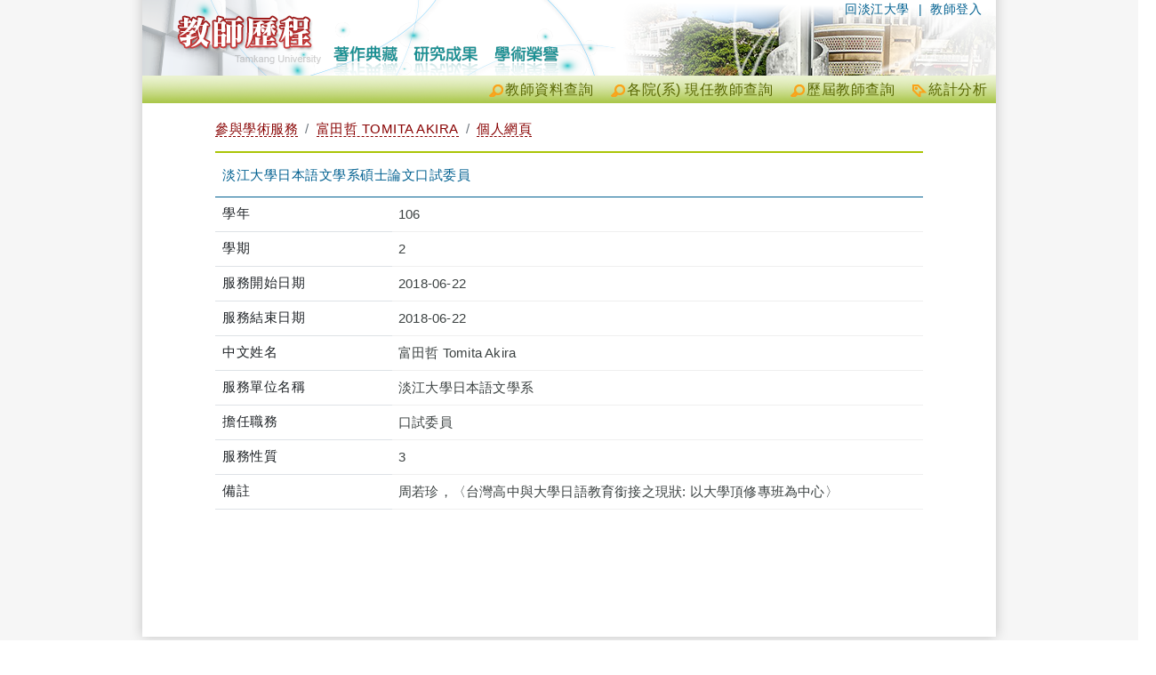

--- FILE ---
content_type: text/html; charset=utf-8
request_url: https://teacher.tku.edu.tw/StfFdDtl.aspx?tid=6960510
body_size: 5993
content:
<!DOCTYPE html>
<html lang="en">
<head>
    <meta charset="utf-8" />
    <meta name="viewport" content="width=device-width, initial-scale=1.0" />
    <title>淡江大學日本語文學系碩士論文口試委員 - 淡江大學教師歷程</title>
    <link rel="stylesheet" href="/lib/bootstrap/dist/css/bootstrap.min.css" />
    <link rel="Stylesheet" type="text/css" href="https://teacher.tku.edu.tw/css/servicecore.css" />
    <link rel="Stylesheet" type="text/css" href="https://teacher.tku.edu.tw/css/publiccore.css" />

    <link rel="stylesheet" href="css/pagination.css?v=7bISOwbNiUnydJopAe3dYEzT0w7s8V4hFr_R5MtDyH4" />
    <link rel="stylesheet" href="https://cdnjs.cloudflare.com/ajax/libs/font-awesome/4.7.0/css/font-awesome.min.css">
<script type="text/javascript">!function(T,l,y){var S=T.location,k="script",D="instrumentationKey",C="ingestionendpoint",I="disableExceptionTracking",E="ai.device.",b="toLowerCase",w="crossOrigin",N="POST",e="appInsightsSDK",t=y.name||"appInsights";(y.name||T[e])&&(T[e]=t);var n=T[t]||function(d){var g=!1,f=!1,m={initialize:!0,queue:[],sv:"5",version:2,config:d};function v(e,t){var n={},a="Browser";return n[E+"id"]=a[b](),n[E+"type"]=a,n["ai.operation.name"]=S&&S.pathname||"_unknown_",n["ai.internal.sdkVersion"]="javascript:snippet_"+(m.sv||m.version),{time:function(){var e=new Date;function t(e){var t=""+e;return 1===t.length&&(t="0"+t),t}return e.getUTCFullYear()+"-"+t(1+e.getUTCMonth())+"-"+t(e.getUTCDate())+"T"+t(e.getUTCHours())+":"+t(e.getUTCMinutes())+":"+t(e.getUTCSeconds())+"."+((e.getUTCMilliseconds()/1e3).toFixed(3)+"").slice(2,5)+"Z"}(),iKey:e,name:"Microsoft.ApplicationInsights."+e.replace(/-/g,"")+"."+t,sampleRate:100,tags:n,data:{baseData:{ver:2}}}}var h=d.url||y.src;if(h){function a(e){var t,n,a,i,r,o,s,c,u,p,l;g=!0,m.queue=[],f||(f=!0,t=h,s=function(){var e={},t=d.connectionString;if(t)for(var n=t.split(";"),a=0;a<n.length;a++){var i=n[a].split("=");2===i.length&&(e[i[0][b]()]=i[1])}if(!e[C]){var r=e.endpointsuffix,o=r?e.location:null;e[C]="https://"+(o?o+".":"")+"dc."+(r||"services.visualstudio.com")}return e}(),c=s[D]||d[D]||"",u=s[C],p=u?u+"/v2/track":d.endpointUrl,(l=[]).push((n="SDK LOAD Failure: Failed to load Application Insights SDK script (See stack for details)",a=t,i=p,(o=(r=v(c,"Exception")).data).baseType="ExceptionData",o.baseData.exceptions=[{typeName:"SDKLoadFailed",message:n.replace(/\./g,"-"),hasFullStack:!1,stack:n+"\nSnippet failed to load ["+a+"] -- Telemetry is disabled\nHelp Link: https://go.microsoft.com/fwlink/?linkid=2128109\nHost: "+(S&&S.pathname||"_unknown_")+"\nEndpoint: "+i,parsedStack:[]}],r)),l.push(function(e,t,n,a){var i=v(c,"Message"),r=i.data;r.baseType="MessageData";var o=r.baseData;return o.message='AI (Internal): 99 message:"'+("SDK LOAD Failure: Failed to load Application Insights SDK script (See stack for details) ("+n+")").replace(/\"/g,"")+'"',o.properties={endpoint:a},i}(0,0,t,p)),function(e,t){if(JSON){var n=T.fetch;if(n&&!y.useXhr)n(t,{method:N,body:JSON.stringify(e),mode:"cors"});else if(XMLHttpRequest){var a=new XMLHttpRequest;a.open(N,t),a.setRequestHeader("Content-type","application/json"),a.send(JSON.stringify(e))}}}(l,p))}function i(e,t){f||setTimeout(function(){!t&&m.core||a()},500)}var e=function(){var n=l.createElement(k);n.src=h;var e=y[w];return!e&&""!==e||"undefined"==n[w]||(n[w]=e),n.onload=i,n.onerror=a,n.onreadystatechange=function(e,t){"loaded"!==n.readyState&&"complete"!==n.readyState||i(0,t)},n}();y.ld<0?l.getElementsByTagName("head")[0].appendChild(e):setTimeout(function(){l.getElementsByTagName(k)[0].parentNode.appendChild(e)},y.ld||0)}try{m.cookie=l.cookie}catch(p){}function t(e){for(;e.length;)!function(t){m[t]=function(){var e=arguments;g||m.queue.push(function(){m[t].apply(m,e)})}}(e.pop())}var n="track",r="TrackPage",o="TrackEvent";t([n+"Event",n+"PageView",n+"Exception",n+"Trace",n+"DependencyData",n+"Metric",n+"PageViewPerformance","start"+r,"stop"+r,"start"+o,"stop"+o,"addTelemetryInitializer","setAuthenticatedUserContext","clearAuthenticatedUserContext","flush"]),m.SeverityLevel={Verbose:0,Information:1,Warning:2,Error:3,Critical:4};var s=(d.extensionConfig||{}).ApplicationInsightsAnalytics||{};if(!0!==d[I]&&!0!==s[I]){var c="onerror";t(["_"+c]);var u=T[c];T[c]=function(e,t,n,a,i){var r=u&&u(e,t,n,a,i);return!0!==r&&m["_"+c]({message:e,url:t,lineNumber:n,columnNumber:a,error:i}),r},d.autoExceptionInstrumented=!0}return m}(y.cfg);function a(){y.onInit&&y.onInit(n)}(T[t]=n).queue&&0===n.queue.length?(n.queue.push(a),n.trackPageView({})):a()}(window,document,{
src: "https://js.monitor.azure.com/scripts/b/ai.2.min.js", // The SDK URL Source
crossOrigin: "anonymous", 
cfg: { // Application Insights Configuration
    connectionString: 'InstrumentationKey=8aef6e6c-a0cb-4379-b4ea-debdf9402ccb;IngestionEndpoint=https://taiwannorth-0.in.applicationinsights.azure.com/;LiveEndpoint=https://taiwannorth.livediagnostics.monitor.azure.com/;ApplicationId=ffcc0fe6-8f70-4819-8059-1ce3e1fcf2ae'
}});</script></head>
<body>
    <div b-ea2jx8bgur id="header_welcome_container_v3">
        <div b-ea2jx8bgur id="header_welcome_wrapper_v3">
            <div b-ea2jx8bgur id="header_welcome_main_v3">
                <ul b-ea2jx8bgur id="SiteNavi" class="SiteNavi_welcome">
                    <li b-ea2jx8bgur>|&nbsp;&nbsp;<a b-ea2jx8bgur href="https://sso.tku.edu.tw/tp/SsoLogin.aspx" name="Top" class="SSOLogin">教師登入</a></li>
                    <li b-ea2jx8bgur><a b-ea2jx8bgur href="http://www.tku.edu.tw/">回淡江大學</a></li>
                </ul>
            </div>
        </div>
    </div>
    <div b-ea2jx8bgur id="menu_container">
        <div b-ea2jx8bgur id="menu_welcome_wrapper">
            <ul b-ea2jx8bgur id="ctl00_menu_main" class="menu_welcome_main">
                <li b-ea2jx8bgur><a b-ea2jx8bgur id="analytics" href="analytics_summary.cshtml" target="_blank" title="統計分析">統計分析</a></li>
                <li b-ea2jx8bgur><a b-ea2jx8bgur class="search" href="FindTeacher.aspx" title="歷屆教師查詢">歷屆教師查詢</a></li>
                <li b-ea2jx8bgur><a b-ea2jx8bgur class="search" href="TchrSmy.aspx" title="各院(系) 現任教師查詢">各院(系) 現任教師查詢</a></li>
                <li b-ea2jx8bgur><a b-ea2jx8bgur class="search" href="StaffSummary.aspx" title="教師資料查詢">教師資料查詢</a></li>
            </ul>
        </div>
    </div>

    <div b-ea2jx8bgur class="content_container">
        <div b-ea2jx8bgur class="content_wrapper">

            <div b-ea2jx8bgur id="content_main">
                <div b-ea2jx8bgur class="container">
                    <div id="ctl00_ContentPlaceHolder1_divCtn" class="ctn QueryTeacher">
    <div id="content_main">
        <div id="divLogUrl" runat="server" class="logurl"></div>
        <div id="divCtn" class="ctn_Detail_BS">
            <h1>
                <nav aria-label="breadcrumb" class="text-end">
                    <ol class="breadcrumb">
                        <li class="breadcrumb-item"><a href="StfTypSmy.aspx?s=psh_g_service_data">參與學術服務</a></li>
                        <li class="breadcrumb-item"><a href="StfTchrSmy.aspx?tid=t996307">富田哲 TOMITA AKIRA</a></li>
                        <li class="breadcrumb-item"><a href="PsnProfile.aspx?u=t996307">個人網頁</a></li>
                    </ol>
                </nav>
            </h1>
            <div class="table-responsive">
                <table class="table">
                    <tbody></tbody>
                    <thead><tr><th colspan="2">淡江大學日本語文學系碩士論文口試委員</th></tr></thead>
                    <tbody>
                            <tr>
                                <th width="25%">
                                    學年
                                </th>
                                <td>106</td>
                            </tr>
                            <tr>
                                <th width="25%">
                                    學期
                                </th>
                                <td>2</td>
                            </tr>
                            <tr>
                                <th width="25%">
                                    服務開始日期
                                </th>
                                <td>2018-06-22</td>
                            </tr>
                            <tr>
                                <th width="25%">
                                    服務結束日期
                                </th>
                                    <td>2018-06-22</td>
                            </tr>

                            <tr>
                                <th width="25%">
                                    中文姓名
                                </th>
                                <td style="white-space:pre-line">富田哲 Tomita Akira</td>
                            </tr>
                            <tr>
                                <th width="25%">
                                    服務單位名稱
                                </th>
                                <td style="white-space:pre-line">淡江大學日本語文學系</td>
                            </tr>
                            <tr>
                                <th width="25%">
                                    擔任職務
                                </th>
                                <td style="white-space:pre-line">口試委員</td>
                            </tr>
                            <tr>
                                <th width="25%">
                                    服務性質
                                </th>
                                <td style="white-space:pre-line">3</td>
                            </tr>
                            <tr>
                                <th width="25%">
                                    備註
                                </th>
                                <td style="white-space:pre-line">周若珍&#xFF0C;&#x3008;台灣高中與大學日語教育銜接之現狀: 以大學頂修專班為中心&#x3009;</td>
                            </tr>
                    </tbody>

                </table>
            </div>
        </div>



        <div class="nofloat"></div>





    </div>
</div>
                </div>
            </div>
            <div b-ea2jx8bgur class="nofloat"></div>

        </div>
    </div>

    <div b-ea2jx8bgur id="footer_container">
        <div b-ea2jx8bgur id="footer_wrapper">
            <div b-ea2jx8bgur id="footer_main">
                <div b-ea2jx8bgur id="footer_copyright_wrapper">
                    <h6 b-ea2jx8bgur class="copyright">
                        Tamkang University Teacher ePortfolio System - All Rights Reserved © by OIS, TKU
                    </h6>
                </div>
                <ul b-ea2jx8bgur id="about">
                    <li b-ea2jx8bgur><a b-ea2jx8bgur id="TKU-pdp" href="http://www.tku.edu.tw/notify.asp" target="_new"></a></li>
                    <ul b-ea2jx8bgur id='ServiceInfo'>
                        <li b-ea2jx8bgur>系統維護: <a b-ea2jx8bgur href="http://www.ipc.tku.edu.tw" target='_new'>資訊處</a> 曾江安 </li>
                        <li b-ea2jx8bgur>聯絡電話: (02)26215656 分機 3484</li>
                        <li b-ea2jx8bgur>
                            <input b-ea2jx8bgur type="button" onclick="if (confirm(&quot;您可寄信至「系統服務信箱」, 洽詢系統相關事宜&quot;)){window.location = &quot;mailto:ipcmedia@mail.tku.edu.tw&quot;}else{}"
                                   value="服務信箱">
                        </li>
                        <li b-ea2jx8bgur id="syslastupdate" runat="server"></li>
                    </ul>
                    <li b-ea2jx8bgur>
                        <img b-ea2jx8bgur src="images/googleanalytics.png" alt="*" />
                        <a b-ea2jx8bgur id="A3" href="ga/GoogleAnalytics.html" runat="server" target="_blank">GoogleAnalytics</a>
                    </li>
                </ul>
                <ul b-ea2jx8bgur id="qa">
                    <li b-ea2jx8bgur>教師歷程問與答:</li>
                    <li b-ea2jx8bgur class="Q">Q: 開放給何種身份使用? </li>
                    <li b-ea2jx8bgur class="A">A: 目前開放給淡江大學教師(含專、兼任)使用。 </li>
                    <li b-ea2jx8bgur class="Q">Q: 資料不完整(正確)? </li>
                    <li b-ea2jx8bgur class="A">A: 教師歷程系統介接自七大系統，並包含某些「CSV匯入」；分別有不同的資料交換方式與頻率。。 </li>
                    <li b-ea2jx8bgur class="Q">Q: 我無法登入? </li>
                    <li b-ea2jx8bgur class="A">A: 請確認您的單一登入帳號密碼無誤。若需進一步協助，請洽詢資訊處 數位設計組 分機:2897 </li>
                </ul>
                <ul b-ea2jx8bgur id="bestof">
                    <li b-ea2jx8bgur>
                        適用以下瀏覽器: <a b-ea2jx8bgur target="_newBrowser" href="http://windows.microsoft.com/zh-TW/internet-explorer/products/ie/home">
                            Microsoft IE8 / IE9
                        </a> <a b-ea2jx8bgur target="_newBrowser" href="http://www.mozilla.org/zh-TW/firefox/">
                            Mozilla Firefox
                        </a> <a b-ea2jx8bgur target="_newBrowser" href="http://www.google.com.tw/chrome">
                            Google
                            Chrome
                        </a> <a b-ea2jx8bgur target="_newBrowser" href="http://www.apple.com/safari/">Apple Safari</a>
                    </li>
                </ul>
                <div b-ea2jx8bgur class="nofloat1px">
                </div>
            </div>
        </div>
    </div>

    <script src="/lib/jquery/dist/jquery.min.js"></script>
    <script src="/lib/bootstrap/dist/js/bootstrap.bundle.min.js"></script>

    
</body>
</html>